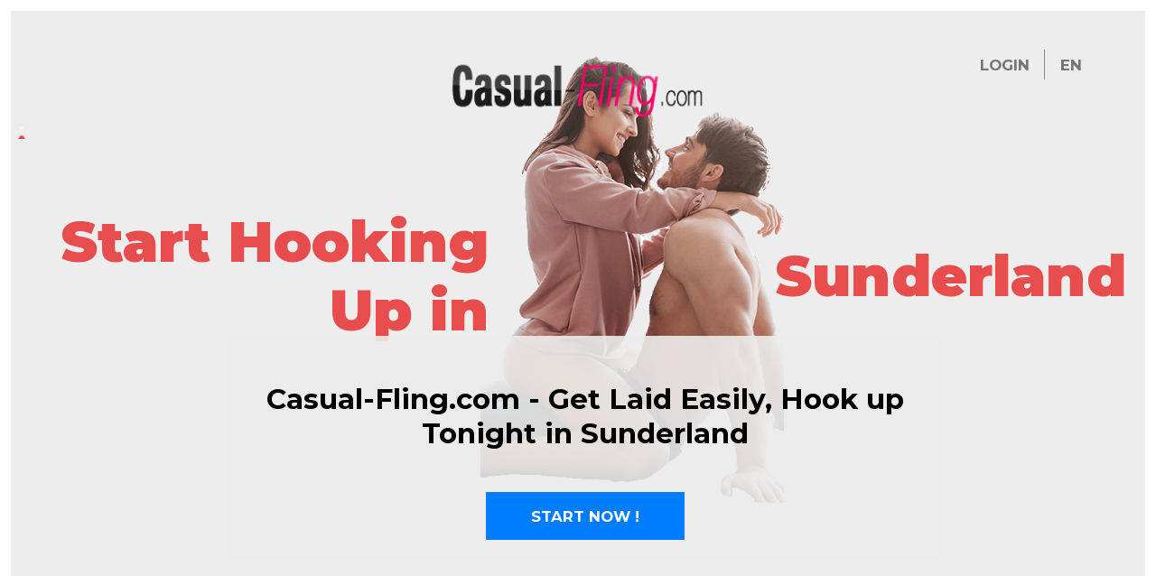

--- FILE ---
content_type: text/html;charset=UTF-8
request_url: https://www.casual-fling.com/uk/sunderland
body_size: 7038
content:
<!doctype html>
<html>
<head>
    <meta property="og:title" content="Casual-Fling.com - Find a Quicky Easily, Hook up Tonight"> 
<meta property="og:description" content="Find Thousands of Singles Who Are Looking for a Fling! This is a website for singles who want a fling, a quicky or just have a good time and let loose with other fun singles. If you need some wild sex in your life, this is the site for you!">
<meta property="og:image:type" content="image/jpeg">
<meta property="og:image" content="https://www.casual-fling.com/images/casual-fling.jpg"> 
<meta property="og:url" content="https://www.casual-fling.com/">
<!-- Default Statcounter code for Casual-fling.com
https://www.casual-fling.com -->
<script type="text/javascript">
var sc_project=11833308; 
var sc_invisible=1; 
var sc_security="01b58d5f"; 
</script>
<script type="text/javascript"
src="https://www.statcounter.com/counter/counter.js"
async></script>
<noscript><div class="statcounter"><a title="Web Analytics"
href="https://statcounter.com/" target="_blank"><img
class="statcounter"
src="https://c.statcounter.com/11833308/0/01b58d5f/1/"
alt="Web Analytics"
referrerPolicy="no-referrer-when-downgrade"></a></div></noscript>
<!-- End of Statcounter Code -->
<!-- Adult React Internal_Footer_Tracking_Code  empty because it's set on a higher level -->
<!-- Google Analytics -->
<script>
(function(i,s,o,g,r,a,m){i['GoogleAnalyticsObject']=r;i[r]=i[r]||function(){
(i[r].q=i[r].q||[]).push(arguments)},i[r].l=1*new Date();a=s.createElement(o),
m=s.getElementsByTagName(o)[0];a.async=1;a.src=g;m.parentNode.insertBefore(a,m)
})(window,document,'script','https://www.google-analytics.com/analytics.js','ga');

ga('create', 'UA-133198904-15', 'auto');
ga('send', 'pageview');
</script>
<!-- End Google Analytics --> <noscript> <img src="/ga.do?utmac=MO-8993531-7&amp;utmn=1149444756&amp;utmr=-&amp;utmp=%2FnotFound.do&amp;guid=ON"/> </noscript> <!--476126.1.510.32.fb54cee--><meta charset="utf-8"> <title>Casual-Fling.com - Find horny singles in Sunderland Easily, Get laid Tonight</title> 
<meta  name="Description" content="
 With over a thousand members in Sunderland, Casual-Fling.com is the best dating site for adults to meet singles and swingers who are looking for discreet hookups as well as casual sex around you.
"  />
<meta name="Keywords" content="adult dating sites Sunderland,  casual sex Sunderland, get laid, adult personals Sunderland, adult classifieds Sunderland, one night stand Sunderland
" />
 <meta http-equiv="X-UA-Compatible" content="chrome=1"> <meta http-equiv="Content-Language" content="en"> <meta name="Language" content="English"> <meta name="viewport" content="width=device-width, initial-scale=1, user-scalable=no"> <link rel="shortcut icon" href="/favicon.ico?fb54cee&amp;32"/> <!-- ==================== STYLES==================== --> <link href="/theme/additional.css?fb54cee&amp;32" rel="stylesheet"/> <link href="/theme/index.css?fb54cee&amp;32" rel="stylesheet"/> <!-- ==================== SCRIPTS==================== --> <script src="https://code.jquery.com/jquery-1.12.4.min.js" integrity="sha256-ZosEbRLbNQzLpnKIkEdrPv7lOy9C27hHQ+Xp8a4MxAQ=" crossorigin="anonymous"></script> <script src="https://www.google.com/recaptcha/api.js?onload=captchaModules&render=explicit" async defer></script> <script src="/scripts/additional.js?fb54cee&amp;32"></script> <script src="/theme/theme.js?fb54cee&amp;32"></script> <!--476126.1.510.32.fb54cee--></head>
<div id="fullpage">
    <section class="introduction section" data-anchor="firstPage">
  <div class="wrap">
<header>
<div class="logo logo--desktop">
                <img class="logo" src="/images/logo.png?fb54cee&amp;32" alt="casual-fling.com"/>
<!--476126.1.510.32.fb54cee-->
  </div>

            <div class="actions">
                <div class="action login" id="login-toggle">Login</div>
                <div class="action" id="locale-toggle">en</div>

                <div class="logo logo--mobile">
                    <img class="logo" src="/images/logo.png?fb54cee&amp;32" alt="casual-fling.com"/>
<!--476126.1.510.32.fb54cee-->
                </div>

                <div id="nav-toggle" class="hamburger">
                    <hr>
                    <hr>
                    <hr>
                </div>

                <div class="actions--mobile">
                    <div class="action login" id="login-toggle">Login</div>
                    <div class="action translations-btn" id="locale-toggle">en</div>
                </div>

                <a href="#" id="login-toggle">Login</a> <form id="login-form" name="Login" class="Login" action="/api/login" method="post"> <div class="close"></div> <input name="redirTo" type="hidden" id="redirTo" value=""/> <div class="form-group login-group"> <input name="login" type="email" id="login" placeholder="Email:" value="" data-error-id="login" data-tooltip-id="login"/> <div class="tooltip" data-tooltip-for="login">Only latin symbols are allowed.</div> <div class="error" data-error-for="login">Please enter a valid e-mail.</div> </div> <div class="form-group password-group"> <input name="password" type="password" id="password" placeholder="Password:" value=""/> </div> <div class="form-group remember-group"> <label> <input name="rememberMe" type="checkbox" id="rememberMe" value="true" checked="checked" /> <svg class="check" viewBox="0 0 32 32"> <path d="M13,27.5c-0.6,0-1.1-0.2-1.5-0.6L0.6,16.7C0.2,16.2,0,15.7,0,15.1c0-0.6,0.2-1.1,0.6-1.5l1.5-1.5 c0.4-0.4,1-0.6,1.5-0.6s1.1,0.2,1.5,0.6l7.8,7.4L26.8,5.1c0.4-0.4,0.9-0.6,1.5-0.6h0c0.6,0,1.1,0.2,1.5,0.6l1.5,1.5 c0.8,0.8,0.8,2.2,0,3L14.5,26.9C14.1,27.3,13.6,27.5,13,27.5z"/> </svg> <span>Remember me</span> </label> </div> <div class="form-group login-button-group"> <button type="submit">Login</button> </div> <div class="form-group forgot-group"> <a href="#" id="forgot-password-toggle">Forgot Password?</a> </div> </form> <form id="forgot-password-form" action="/api/passwordRecovery" method="post" name="PasswordRecovery" class="PasswordRecovery" novalidate> <div class="close"></div> <h3>Forgot Password?</h3> <div class="form-group"> <label for="fp-email">Enter your email address below to get new password sent to your account.</label> <input name="email" type="email" id="fp-email" value="" data-error-id="fp" data-tooltip-id="fp-email" placeholder="Email:"/> <div class="tooltip" data-tooltip-for="fp-email">Only latin symbols are allowed.</div> <div class="error" data-error-for="fp">Please enter a valid e-mail.</div> </div> <div class="captcha reg-captcha" name="captcha" id="g-recaptcha-forgot-pass" data-error-id="forgot-pass" data-global-captcha-ref="forgotPassCaptcha"></div> <div class="error" data-error-for="forgot-pass"></div> <div class="form-group"> <button type="submit">Send me my password</button> <div class="passWillBeSent"><span class="checkmark">&#10003;</span>If your email address is listed, you will receive an email.</div> </div> </form>
<!--476126.1.510.32.fb54cee-->
                <div class="overlay"></div>
             </div>
        </header>

<div class="main-heading--mobile"> 
            <h2 class="main-heading">Appointments for one night</h2>
            <h2 class="main-heading">fun fast</h2>
        </div>
        <div class="inner">
            <div class="title-image">
                <div class="text__left">
                
  <h1 class="main-heading main-heading--desktop">Start Hooking Up in</h1>
                </div>
                <img src="/images/index/girl-hero.png" data-rjs="/images/index/girl-hero_2x.png"/>
                <div class="text__right">
                    <h1 class="main-heading main-heading--desktop">Sunderland</h1>
                </div>
            </div>

            <div class="introduction__text">

<h2>Casual-Fling.com - Get Laid  Easily, Hook up Tonight in Sunderland</h2>





                <a class="cta to-reg" href="#secondPage">START NOW  !</a>
            </div>
         </div>

        <a class="scrolldown-thumb" href="#secondPage"></a>
        </div>
     </section>

<a name="secondPage"></a>

    <section class="form section" data-anchor="secondPage">

        <div class="wrap">
 <div class="inner">
            <div class="right">
<form id="registration-form" class="Registration" action="/api/registration/" method="post" name="RegistrationCommand" novalidate> <input type="hidden" id="refererNickname" name="refererNickname" value=""/> <input type="hidden" id="refId" name="refId" value=""/> <input type="hidden" name="doRedirect" value="true"/> <input type="hidden" name="extUserSourceId" value="5"/> <div class="form-group"> <label for="sexId">I am a:</label> <select name="sexId" id="sexId"> <option value="0" > </option><option value="1" >Man</option><option value="2" >Woman</option> </select> </div> <div class="form-group"> <label for="lookingForSexId">Looking for:</label> <select name="lookingForSexId" id="lookingForSexId"> <option value="0" > </option><option value="1" >Man</option><option value="2" >Woman</option> </select> </div> <div class="form-group bd-group"> <label for="birthDayPerson1">Date of birth:</label> <div class="bd-values"> <select class="bd-month" name="birthMonthPerson1" id="birthMonthPerson1"> <option value="0" > </option><option value="1" >January</option><option value="2" >February</option><option value="3" >March</option><option value="4" >April</option><option value="5" >May</option><option value="6" >June</option><option value="7" >July</option><option value="8" >August</option><option value="9" >September</option><option value="10" >October</option><option value="11" >November</option><option value="12" >December</option> </select> <select class="bd-day" name="birthDayPerson1" id="birthDayPerson1"> <option value="0" > </option><option value="1" >1</option><option value="2" >2</option><option value="3" >3</option><option value="4" >4</option><option value="5" >5</option><option value="6" >6</option><option value="7" >7</option><option value="8" >8</option><option value="9" >9</option><option value="10" >10</option><option value="11" >11</option><option value="12" >12</option><option value="13" >13</option><option value="14" >14</option><option value="15" >15</option><option value="16" >16</option><option value="17" >17</option><option value="18" >18</option><option value="19" >19</option><option value="20" >20</option><option value="21" >21</option><option value="22" >22</option><option value="23" >23</option><option value="24" >24</option><option value="25" >25</option><option value="26" >26</option><option value="27" >27</option><option value="28" >28</option><option value="29" >29</option><option value="30" >30</option><option value="31" >31</option> </select> <select class="bd-year" name="birthYearPerson1" id="birthYearPerson1"> <option value="0" > </option><option value="2008" >2008</option><option value="2007" >2007</option><option value="2006" >2006</option><option value="2005" >2005</option><option value="2004" >2004</option><option value="2003" >2003</option><option value="2002" >2002</option><option value="2001" >2001</option><option value="2000" >2000</option><option value="1999" >1999</option><option value="1998" >1998</option><option value="1997" >1997</option><option value="1996" >1996</option><option value="1995" >1995</option><option value="1994" >1994</option><option value="1993" >1993</option><option value="1992" >1992</option><option value="1991" >1991</option><option value="1990" >1990</option><option value="1989" >1989</option><option value="1988" >1988</option><option value="1987" >1987</option><option value="1986" >1986</option><option value="1985" >1985</option><option value="1984" >1984</option><option value="1983" >1983</option><option value="1982" >1982</option><option value="1981" >1981</option><option value="1980" >1980</option><option value="1979" >1979</option><option value="1978" >1978</option><option value="1977" >1977</option><option value="1976" >1976</option><option value="1975" >1975</option><option value="1974" >1974</option><option value="1973" >1973</option><option value="1972" >1972</option><option value="1971" >1971</option><option value="1970" >1970</option><option value="1969" >1969</option><option value="1968" >1968</option><option value="1967" >1967</option><option value="1966" >1966</option><option value="1965" >1965</option><option value="1964" >1964</option><option value="1963" >1963</option><option value="1962" >1962</option><option value="1961" >1961</option><option value="1960" >1960</option><option value="1959" >1959</option><option value="1958" >1958</option><option value="1957" >1957</option><option value="1956" >1956</option><option value="1955" >1955</option><option value="1954" >1954</option><option value="1953" >1953</option><option value="1952" >1952</option><option value="1951" >1951</option><option value="1950" >1950</option><option value="1949" >1949</option><option value="1948" >1948</option><option value="1947" >1947</option><option value="1946" >1946</option><option value="1945" >1945</option><option value="1944" >1944</option><option value="1943" >1943</option><option value="1942" >1942</option><option value="1941" >1941</option><option value="1940" >1940</option><option value="1939" >1939</option><option value="1938" >1938</option><option value="1937" >1937</option><option value="1936" >1936</option> </select> <input name="birthDatePerson1" type="hidden" id="birthDatePerson1" data-error-id="birthDatePerson1"> </div> <div class="error" data-error-for="birthDatePerson1"></div> </div> <div class="form-group email-group"> <label for="email" class="emailLabel">Email:</label> <input placeholder="Email:" name="email" type="email" id="email" value="" data-required data-tooltip-id="email" data-error-id="email"> <div class="error" data-error-for="email">Please enter a valid e-mail.</div> <div class="tooltip" data-tooltip-for="email">Only latin symbols are allowed.</div> </div> <div class="form-group submit-group"> <div name="captcha" id="g-recaptcha-reg" data-error-id="reg-captcha" data-global-captcha-ref="regCaptcha"></div> <div class="error" data-error-for="reg-captcha"></div> <button type="submit">VIEW PHOTOS &raquo;</button> </div> <label class="form-group terms-group"> <input name="agree" type="checkbox" id="agree" checked="checked" required/> <svg class="check" viewBox="0 0 32 32"> <path d="M13,27.5c-0.6,0-1.1-0.2-1.5-0.6L0.6,16.7C0.2,16.2,0,15.7,0,15.1c0-0.6,0.2-1.1,0.6-1.5l1.5-1.5 c0.4-0.4,1-0.6,1.5-0.6s1.1,0.2,1.5,0.6l7.8,7.4L26.8,5.1c0.4-0.4,0.9-0.6,1.5-0.6h0c0.6,0,1.1,0.2,1.5,0.6l1.5,1.5 c0.8,0.8,0.8,2.2,0,3L14.5,26.9C14.1,27.3,13.6,27.5,13,27.5z"/> </svg> <span class="terms-rarr">&raquo;</span> <span class="terms">I am over 18. I confirm that I have read and agree to the <a href="/terms/" target="_blank" tabindex="-1">Terms and Conditions</a>, <a href="/privacy/" target="_blank" tabindex="-1">Privacy Policy</a> and <a href="/cookie/" target="_blank" tabindex="-1">Cookie Policy</a>. I understand and accept that some communications on this site or by email may involve computer-generated virtual profiles, which are used for entertainment purposes. Emails will be sent by DatingFactory.com network on behalf of casual-fling.com.</span> </label> <div style="text-align:center; padding-top: 10px;"><img src="/images/index/secure-web.png" alt="secure web"/></div> </form>
<!--476126.1.510.32.fb54cee-->
</div>
</div>

<img src="/images/index/girl-bottom.png" data-rjs="/images/index/girl-bottom.png"/>
   <div class="inner">
            <div class="left">

<p>
 Get rid of the conventional dating sites loaded with girls and guys eager to find their "soul mate" in Sunderland. Alternately, you can save your money by not having to go on boring blind dates.and take advantage of drinks in nightclubs or bars. You're now able to get what you want, with who you'd like to, at the times you want it. Join Casual-Fling.com now and meet people in Sunderland like you , who are looking to make new experience unique and thrilling. Casual-Fling is a intimate easy, casual and well designed service for singles in Sunderland.
</p>



</div>
</div>
</div>
 </section>


    <section class="features section" data-anchor="fourPage" style="height: 100%;">
         <div class="wrap" style="height: 100%;">
<a name="fourPage"></a>

<h2>Meet up with Hot Men and Women in Sunderland</h2>
<p>Are you currently up for a laid-back hookups? Welcome to Casual-Fling! You have fallen to your right destination! This is most useful hook up website for men and women in Sunderland. Are you currently one of the singles from Sunderland who are looking an exceptional encounter that is casual? Tonight well, you now have the way to have yourself a hookup partner. A hookup is possible whenever you register to Casual-Fling today ! It's totally FREE!</p>
<h3><a href="/registration">Sign-up Today!</a></h3>



<h2>Why Casual-Fling ?</h2>
<p>
Casual-Fling is 100 % free to subscribe this casual relationship solution due to the fact the web site desires more singles to have the opportunity of experiencing quick hookups with out having to concern about money. This service that is free you more income since there  is no costly registration and membership cost to abide with. Its definitely one  of the sites that are great not just provide security but convenience as well.</p><br>


What is it that makes Casual-Fling superior to the other?
<ul>

 <li>
  Get to Browse all members profiles in Sunderland
 </li>
 <li>
  Find sexual partners in your area or anywhere you travel you can enjoy sex chat through our messenger service or two-way cam
 </li>
 <li>
  Explore thousands of erotic members photos and videos in Sunderland
 </li>
 <li>
  Be a part of an international, sex-positive community.
 </li>

</ul>

<h2>
 Hook Up with Casual-Fling.com
</h2>
<p>
 Adult dating through Casual-Fling.com helps you save time and effort. Casual-Fling.com is designed to help users quickly meet your most attractive adult-only dating matches. If you're looking to date an adult is possible, you can meet acquaintances for dates with adults, as well as get laid if you and your partners want to get sexy! When you browse our sex-related personals and find that you have plenty of local adult matchmakers that are searching for sex-only dating. Adult dates could be sex-related, with hookups, online sex friends or hot fuck buddies. So, get it today!
</p>

<br><p> <img src="/images/uk/sunderland.jpg" alt="get laid in Sunderland" style="width: 100%;" /></p><br>
<h2>
 Hook-up on Any Device in Sunderland
</h2>
<p>
 Simply because you're on move doesn't mean that you have to skip out on the enjoyment. With Casual-Fling.com mobile, you'll be able to do everything you can do using your PC from your tablet or phone. Explore Our website members' profiles in Sunderland, send email messages to view cams, or send messages, and chat right from your mobile device. Find sex hookups everywhere and at any time - it's like having an entire party in your pocket!
</p>
<h2>
 Be a part of our Sexy Group in Sunderland
</h2>
<p>
 Are you seeking erotica and sex dating advice, and details about sexuality? We can help! Our hookup site there are hundreds of articles and member blogs that focus on sex and sex-based dating. Find out more about an infinite number of sexually explicit topics and receive real-time community member input on sex dating swinging, fetishes and swinging alternatives to dating and so much more!
</p>


<p>
Sign up now and stop searching for unreliable adult internet dating  websites that might gamble your online safety and cost you too much. Casual-Fling creates  a significant method  for you to really have  the best casual encounter. The long wait is finally over! You just have to REGISTER today and begin looking for someone in Sunderland who  is up for casual intercourse into the Casual-Fling.com network.
</p>
<h3><a href="/registration">Subscribe Today!</a></h3>

<br> 
<h4>Find horny singles near you </h4>





<li> <a href="/uk/middlesbrough">Middlesbrough</a> </li> <li> <a href="/uk/barnsley">Barnsley</a> </li> <li> <a href="/uk/ipswich">Ipswich</a> </li> <li> <a href="/uk/abertawe">Abertawe</a> </li> <li> <a href="/uk/sheffield">Sheffield</a> </li> <li> <a href="/uk/uk">UK</a> </li> <li> <a href="/uk/belfast">Belfast</a> </li> <li> <a href="/uk/sunderland">Sunderland</a> </li> <li> <a href="/uk/birmingham">Birmingham</a> </li> <li> <a href="/uk/liverpool">Liverpool</a> </li> <li> <a href="/uk/stoke-on-trent">Stoke-on-Trent</a> </li> <li> <a href="/uk/coventry">Coventry</a> </li>   


 
  <footer> <nav> <a href="/about/">About</a> <a href="/terms/">Terms of Use</a> <a href="/privacy/">Privacy</a> <a href="/cookie/">Cookies</a> <a href="/faq/">Help Center</a> <a href="/contacts/">Contacts</a> <a href="/us/usa/">USA</a> <a href="/ca/canada/">CANADA</a> <a href="/uk/uk/">UK</a> <a href="/au/australia/">Australia</a> </nav> <p class="copyright">&copy; 2008-2024 powered by Dating Factory</p> <div class="custom_footer_content"><!--This is page footer--></div> </footer>
<!--476126.1.510.32.fb54cee-->
        </div>
    </section>
</div>


<link rel="stylesheet" href="https://cdnjs.cloudflare.com/ajax/libs/fullPage.js/3.0.7/fullpage.css" />
<script src="https://cdnjs.cloudflare.com/ajax/libs/fullPage.js/2.9.7/vendors/jquery.easings.min.js"></script>
<script src="https://cdnjs.cloudflare.com/ajax/libs/fullPage.js/2.9.7/vendors/scrolloverflow.min.js"></script>
<script src="https://cdnjs.cloudflare.com/ajax/libs/fullPage.js/2.9.7/jquery.fullpage.min.js"></script>
<script src="https://cdnjs.cloudflare.com/ajax/libs/retina.js/2.1.3/retina.min.js"></script>
<script>
    if($(window).width() > 769){
        $('#fullpage').fullpage({
            //options here
            autoScrolling:true,
            scrollHorizontally: true,
            anchors:['firstPage','secondPage', 'thirdPage'  'fourPage'],
            responsiveWidth: 769
        });
    } else {
        $(document).click(function(e){
            utils.scrollHandler(e, '.to-reg');
        });
    }
</script>

<!--476126.1.510.32.fb54cee--></html>

--- FILE ---
content_type: text/css;charset=utf-8
request_url: https://www.casual-fling.com/theme/additional.css?fb54cee&32
body_size: 1663
content:
body { margin: 0; }
* { box-sizing: border-box; backface-visibility: hidden; }
a { text-decoration: none; color: inherit; }
button, [id$="-toggle"] { cursor: pointer; }
img { max-width: 100% }

/* ============================== INPUTS ============================== */

button, input, select { margin: 0; font: inherit; color: inherit; border: none; -webkit-appearance: none; -moz-appearance: none; -ms-appearance: none; -o-appearance: none; appearance: none; }
button:focus, input:focus, select:focus { outline: 0; box-shadow: 0 0 2px 2px #888; transition: none; }
input { transition: background-color 0.4s; }
input.invalid, input.invalid + .check { border-color: #f33; background-color: #fdd; }
input[type="checkbox"] { width: 0; height: 0; transform: scale(0); position: absolute; }
input[type="checkbox"]:focus + .check { box-shadow: 0 0 1px 1px #888; }
input[type="checkbox"]:checked + .check path{ opacity: 1; }
.check { font-size: 30px; width: 1em; height: 1em; padding: 0.15em; border: 2px solid; border-radius: 3px; display: inline-block; vertical-align: middle; }
.check path { fill: currentColor; opacity: 0; }

/* ============================== HAMBURGER + OVERLAY ============================== */

.hamburger { font-size: 30px; display: none; width: 1em; height: 1em; position: absolute; z-index: 10; top: 0; right: 0; padding: 0.5em; box-sizing: content-box; cursor: pointer; }
.hamburger hr { height: 0.125em; width: 1em; position: absolute; border: none; border-radius: 0.1em; color: inherit; background: currentColor; transition: 0.5s; transform: translate(0, -50%) scale(1.01); transform-origin: center; }
.hamburger hr:nth-child(1) { top: 0.2em; }
.hamburger hr:nth-child(2) { top: 0.5em; }
.hamburger hr:nth-child(3) { top: 0.8em; }
.hamburger.active hr:nth-child(1) { transform: translate(0, 0.3em) rotate(45deg) scaleX(1.2); }
.hamburger.active hr:nth-child(2) { width: 0; opacity: 0; }
.hamburger.active hr:nth-child(3) { transform: translate(0, -0.3em) rotate(-45deg) scaleX(1.2); }

.overlay { z-index: -1; position: fixed; top: 0; right: 0; bottom: 0; left: 0; background: rgba(0, 0, 0, 0.95); pointer-events: none; opacity: 0; transition: opacity 1s, z-index 1s 0s; }
.modal-active .overlay { z-index: 10; pointer-events: all; transition: opacity 0.5s; opacity: 1; }

/* ============================== FORMS + TOOLTIPS ============================== */

.form-group { position: relative; }
.captcha:not(:empty) { margin-bottom: 15px; }
.bd-values { display: flex; width: 100%; }
.bd-day, .bd-year { flex: 2 10%; }
.bd-month { flex: 3 20%; }
.bd-values select:nth-child(2) { margin: 0 6px; }
.terms-group { display: flex; font-size: 10px; }
.terms-group .check { align-self: flex-start; flex: none; margin-right: 10px; }
.terms-rarr { font: 30px/1 monospace; position: absolute; top: 0; right: 100%; opacity: 0; transition: opacity 0.3s ease-in; pointer-events: none; }
#agree.invalid ~ .terms-rarr { opacity: 1; animation: rarr 0.7s ease-in-out infinite alternate; }
#rememberMe ~ span { vertical-align: middle; }

@keyframes rarr {
	0% { transform: translate(-35%); }
	100% { transform: translate(35%); }
}

.tooltip {
	position: absolute;
	top: 100%;
	width: 100%;
	z-index: 3;
	pointer-events: none;
	text-align: center;
	color: #ccc;
	background: #000;
	font-size: 0.8125rem;
	padding: 3px;
	opacity: 0;
	transition: 0.3s ease-in-out 0.3s;
}
.tooltip.active { opacity: 1; box-shadow: 0 0 10px -1px #000; transition: 0.3s ease-in-out; }
.error {
	display: block;
	overflow: hidden;
	opacity: 0;
	color: #f33;
	font-size: 0.8125rem;
	transition: all 0.5s ease-in-out;
	max-height: 0;
}
.error.active { opacity: 1; max-height: 60px; margin-top: 5px; }

/* ============================== FORGOT PASSWORD MODAL ============================== */

.PasswordRecovery { display: none; max-width: 480px; padding: 16px 32px; z-index: 11; background: white; position: fixed; left: 50%; top: 50%; transform: translate(-50%, -50%); width: 100%; }
.PasswordRecovery.active { display: block; }
.PasswordRecovery h3 { font-size: 30px; text-align: center; padding: 16px 0; margin: 0; }

.PasswordRecovery .close { font-size: 30px; transition: 0.3s; width: 1em; height: 1em; padding: 0.5em; box-sizing: content-box; position: absolute; top: 0; right: 0; cursor: pointer; backface-visibility: hidden; }
.PasswordRecovery .close::before,
.PasswordRecovery .close::after { height: 0.15em; border-radius: 1em; content: ''; display: block; position: absolute; left: 0.5em; top: 0.9em; width: 1em; background: currentColor; }
.PasswordRecovery .close::before { transform: rotate(45deg); }
.PasswordRecovery .close::after { transform: rotate(-45deg); }
.PasswordRecovery .close:hover { transform: rotate(90deg); }

.passWillBeSent { max-height: 0; opacity: 0; font-size: 14px; transition: 0.2s; text-align: center; }
.passWillBeSent.active { max-height: 80px; opacity: 1; }
.passWillBeSent .checkmark { color: #00c800; font-size: 24px; }

.custom_footer_content:empty { display: none; }
/*476126.1.510.32.fb54cee*/

--- FILE ---
content_type: text/css;charset=utf-8
request_url: https://www.casual-fling.com/theme/index.css?fb54cee&32
body_size: 4232
content:
@import url("https://fonts.googleapis.com/css?family=Montserrat:400,700,900");

:root {
    font-size: calc(1vw + 0.5em);
}

* {
    font-family: "Montserrat", sans-serif;
    box-sizing: border-box;
    padding: 4px;
}

body {
    margin: 0;
}

/* Common styles */

button.cta, a.cta {
    border: 0;
    background-color: #007cff;
    color: white;
    font-weight: 700;
    text-transform: uppercase;
    text-decoration: none;
}

select {
    -webkit-appearance: none;
    background: url(/images/index/arrow-scroll-dark.svg);
    background-repeat: no-repeat;
    background-size: 1em 0.5em;
    background-position: right 18px center;
    cursor: pointer;
}

/* Cookies agreement */
#cookie-popup {
    box-sizing: border-box;
    font-family:"Montserrat", sans-serif !important;
    border-radius: 0;
}

#cookie-popup p {
    line-height: 1.6!important;
    font-family:"Montserrat", sans-serif !important;
}

#cookie-popup .accept {
    background: #007cff!important;
    border-radius:0!important;
}

/* Header */

header {
    position: relative;
    z-index: 10;
    display: flex;
    flex-direction: column;
    width: 100%;
    padding: 1.5em 2em;
    box-sizing: border-box;
}

header .logo {
    position: absolute;
    align-self: center;
    cursor: pointer;
}

header .logo img{
    width: 300px;
    position: relative;
}

header .logo--mobile {
    display: none;
}

header .actions {
    display: flex;
    align-self: flex-end;
    position: relative;
}

header .actions--mobile {
    display: none;
}

header .action {
    display: flex;
    align-items: center;
    height: 2em;
    padding: 0 1em;
    font-size: 0.8em;
    font-weight: bold;
    color: #757575;
    text-transform: uppercase;
    cursor: pointer;
}

header .action ~ .action {
    border-left: 1px solid #888888;
}

/* Login modal */

#login-toggle.active {
    background-color: #d0d0d0;
    border-radius: 7px 7px 0 0;
}

#login-toggle.active + * {
    border-color: transparent;
}

#login-form {
    display: none;
    position: absolute;
    max-width: 100vw;
    width: 360px;
    top: 1.6em;
    right: 0;
    padding: 1em;
    background-color: #d0d0d0;
    border-radius: 7px;
}

#login-form.active {
    display: flex;
    flex-direction: column;
}

[for=fp-email] {
    font-size: .7em;
}
#forgot-password-form .error {
    color: #e74d4d;
}

#forgot-password-form input[type="email"]{
    background: #e6e6e6;
    margin-top: 1em;
}
#forgot-password-form input[type="email"],
#login, #password {
    width: 100%;
    height: auto;
    font-size: 14px;
    margin-bottom: 16px;
    padding: 1em 1.5em;
    border: 0;
    text-transform: uppercase;
    font-weight: 700;
    pointer-events: all!important;
    border: none!important;
}

#login-form .check {
    position: static;
}
#login-form span {
    font-size: 14px;
    color: #5a6d72;
    margin-left: 0.5em;
}
.forgot-group {
    text-align: center;
}
#forgot-password-toggle {
    font-size: 14px;
    color: #e74d4d;
    cursor: pointer;
    text-align:center;
    display: inline-block;
    vertical-align: middle;
    margin-top: 1em;
}

#forgot-password-form [type=submit],
#login-form [type=submit] {
    padding: 0.7em;
    background-color: #e74d4d;
    border: 0;
    text-transform: uppercase;
    color: white;
    font-weight: 700;
    display:block;
    margin:0;
    font-size: 20px;
    width: 100%;
    margin-top: .5em;
}

input[name="rememberMe"], label[for="rememberMe"], .login-form #password + .second {
    opacity:1!important;
    pointer-events:all!important;
    text-align: center;
}
#login-modal .column, #login-modal .columns {
    width:100%;
    padding:0;
}
.LoginFront button.expand, .LoginFront .button.expand {
    display:none;
}
button, .button {
    font-family: 'Montserrat',sans-serif;
}

/* Translations Modal */

a#locale-toggle,
a#login-toggle {
    display:none;
}
#locale-toggle.active {
    background-color: #d0d0d0;
    border-color: transparent;
    border-radius: 0.5em 0.5em 0 0;
}

#locale-list {
    position:absolute;
    right:0;
    flex-wrap: wrap;
    width: 16em;
    padding: 1em;
    background-color: #d0d0d0;
    display:block;
    border:none;
    max-width:none;
    border-radius: 0.5em 0 0.5em 0.5em;
}

#locale-list{
    display: none;
    top: 3em;
}

#locale-list.active{
    display: flex;
    top: 1.6em;
}

#locale-list a,
#locale-list span {
    flex: 1 50%;
    padding: 0.25em;
    font-size: 0.7em;
    color: #757575;
    cursor: pointer;
}

#locale-list a:hover,
#locale-list span {
    font-weight: 700;
}

/* Introduction Section */

section.introduction {
    position: relative;
    flex-direction: column;
    height: 95vh;
    background-color: #ededed;
}

section.introduction .fp-tableCell .wrap {
    height: 100vh;
}

section.introduction .inner {
    position: absolute;
    bottom: 0;
    display: inline-block;
    width: 100%;
}

section.introduction .title-image {
    position: absolute;
    bottom: 0;
    display: flex;
    align-items: center;
    justify-content: center;
    width: 100%;
}

section.introduction .main-heading {
    margin: 0;
    font-size: 3em;
    color: #e74d4d;
    font-weight: 900;
}

section.introduction .main-heading--mobile {
    display: none;
}

section.introduction .text__left,
section.introduction .text__right {
    position: relative;
    bottom: 3em;
}

section.introduction .text__left {
    right: -1em;
    text-align: right;
}

section.introduction .text__right {
    left: -1em;
}

section.introduction .title-image img {
    z-index: 5;
    height: auto;
    max-height: 90vh;
}

section.introduction .introduction__text {
    position: relative;
    bottom: 3.5em;
    z-index: 6;
    width: 38em;
    margin: 0 auto;
    padding: 1em;
    background-color: rgba(237, 237, 237, 0.9);
    text-align: center;
}

section.introduction .introduction__text p {
    margin: 0;
    font-size: 0.9em;
    line-height: 1.5em;
}

/* introduction and features cta */
.to-reg {
    margin-top: 1em;
    padding: 1em 3em;
    font-size: 0.8em;
    cursor: pointer;
    display: inline-block;
}

section.introduction a.cta:hover {
    background-color: #e74d4d;
}
section.introduction a.cta:focus {
    outline:none;
}

.scrolldown-thumb {
    position: relative;
    bottom: -1px;
    width: 4em;
    height: 1.8em;
    margin: 0 auto;
    margin-top: auto;
    z-index: 9;
    cursor: pointer;
    background-image: url(/images/index/arrow-scroll-white.svg), url(/images/index/scrolldown-thumb.svg);
    background-position: center 65%, center bottom;
    background-repeat: no-repeat;
    background-size: 40%, contain;
}

/* Form Section */
section.form {
    display: flex;
    justify-content: space-around;
    align-items: center;
    min-height: 100vh;
    padding: 2em 7em 0;
    box-sizing: border-box;
    background-color: rgb(231, 77, 77, 0.6);
}
section.form .wrap {
    display: flex;
    width: 100%;
    justify-content: space-between;
}

section.form form {
    display: flex;
    flex-direction: column;
    width: 17em;
}
.bd-group label{ width: 100%}
.bd-group {
    display: flex;
    flex-flow: row wrap;
}

.Registration label {
    display: block;
    color: #fff;
    font-size: 0.8em;
    margin: 0.5em 0;
}
.terms-group {
    position: relative;
}
.terms {
    display: block;
    color: #fff;
    font-size: 12px;
    padding-left: 40px;
    line-height: 1.5;
}
.check {
    position: absolute;
    background: #fff;
    border-radius: 0;
    border: none;
    color: #000;
}
.Registration h3 {
    text-align: center;
    color: white;
    font: 700 24px "Montserrat", sans-serif;
    margin:1em 0;
}

section.form .column {
    padding:0;
}
section.form .item-birthDay .row {
    display: flex;
}
section.form .item-birthDay .column {
    flex: 1;
}
section.form .item-birthDay .column:nth-of-type(2) {
    flex: 2;
    margin: 0 1em;
}

.item {
    display: flex;
    flex-direction: column;
    margin-bottom: 1.1em;
}

.item label {
    margin-bottom: 0.5em;
    color: white;
    font-size: 0.7em;
    font-family: "Montserrat", sans-serif;
}

section.form select, section.form #email {
    padding: 1em 1.5em;
    border: 0;
    border-radius: 0;
    background-color: white;
    text-transform: uppercase;
    font-weight: bold;
    font-size: 0.6em;
    color: #5a6d72;
    height:auto;
    width:100%;
}

section.form #email.invalid, form #login.invalid, form #password.invalid{
    background-color: #ffd7d7;
    border: 1px solid #ff5b4a;
}
.error {
    color: #fff;
    font-size: 0.5em;
}

section.form aside{
    padding-top: 10px;
}

section.form [type="submit"] {
    margin-top: 1em;
    padding: 1em 0;
    box-sizing: border-box;
    border: 0;
    border-radius: 0;
    background-color: #1163fd;
    text-transform: uppercase;
    font-weight: 700;
    font-size: 0.8em;
    color: white;
    cursor: pointer;
    width: 100%;
}

section.form [type="submit"]:hover {
    background-color: #ececec;
    color: #4e4e4e;
}

.submitbutton.warning {
    padding: 0 0 0 40px;
    position: relative;
}
.submitbutton.warning,
.submitbutton.warning a {
    color: white;
    font-size: 9.5px;
    line-height: 1.8em;
}


section.form article {
    width: 22em;
}

section.form .article__body img {
    position: absolute;
    bottom: 0;
    left: 1.5em;
    height: auto;
}

section.form article:first-of-type img {
    bottom: -.95em;
    left: -0.4em;
    width: 9em;
}

section.form article:nth-of-type(2) img {
    width: 6em;
}

section.form article:nth-of-type(3) img {
    width: 5em;
}

section.form article ~ article {
    margin: 2em 0;
}

section.form article h3 {
    margin-bottom: 0.5em;
    margin-left: 11em;
    color: white;
    font-size: 0.8em;
    line-height: 1.6em;
    font-family: 'Montserrat',sans-serif;
}

section.form article h3 strong {
    font-weight: 900;
}

section.form .article__body {
    position: relative;
    padding: 1em 2em 1em 9em;
    border-radius: 20px;
    background-color: rgb(231, 77, 77, 0.9);
}

section.form .article__body p {
    color: white;
    font-size: 0.6em;
    line-height: 1.6em;
}

.enable-in-mobile {
    display: none;
}

/* Features Section */

section.features{
    min-height: 100vh;
    padding: 2em 3em 1em;
    box-sizing: border-box;
    display: flex;
    flex-direction: column;
    justify-content: center;
}

section.features .inner {
    display: flex;
    align-items: center;
    justify-content: center;
    margin-bottom: 1em;
}

section.features .left {
    width: 18em;
    text-align: center;
}

section.features .left .we-are {
    margin: 0;
    font-size: 0.9em;
    font-weight: 700;
    text-transform: uppercase;
    color: #110e0f;
}

section.features .left .attention-text {
    margin: 0;
    margin-bottom: 0.1em;
    color: #e74d4d;
    font-weight: 700;
    font-size: 4em;
    text-transform: uppercase;
}

section.features .left .text {
    margin: 0;
    font-size: 0.8em;
    font-weight: 700;
    line-height: 1.6em;
    color: #4e4e4e;
}

section.features .center img {
    width: 15em;
    height: auto;
    margin: 0 1em;
}

section.features .right {
    width: 16em;
}

section.features .right .text {
    margin-bottom: 2em;
    font-size: 0.7em;
    line-height: 1.4em;
    color: #4e4e4e;
}

.forgot-password-active .overlay {
    position: fixed;
    width: 100vw;
    height: 100vh;
    background: rgba(0,0,0,.9);
    z-index: 10;
    opacity: 1;
}

section.features .right a:hover {
    background-color: #e74d4d;
}
section.features .right a:focus {
    outline:none;
}


/* Footer */
footer nav {
    text-align: center;
}
footer nav a {
    margin: 0 22px;
    font-size: 0.5em;
    font-weight: 400;
    text-transform: uppercase;
    color: #bfbfbf;
}

.copyright {
    font-size: 0.5em;
    font-weight: 700;
    color: #e9e9e9;
    margin: 1em 0;
    text-align:center;
}


/* 1200px */
@media (max-width: 75em) {
    section.introduction .title-image img {
        width: 16em;
    }
    section.introduction .title-image h1 {
        font-size: 2.4em;
    }
}

/* 1024px */
@media (max-width: 64em) {
    .scrolldown-thumb {
        display: none;
    }
    header .logo {
        width: 12em;
    }

    header .logo img{
        width: auto;
    }

    section.form {
        padding: 0em 4em 0;
    }
}

/* 800px */
@media (max-width: 50em) {
    section.introduction .main-heading--desktop {
        display: none;
    }
    .main-heading--mobile {
        position: relative;
        /* display: block; */
        display: none; /* always hidden atm */
        top: 6em;
        width: 100%;
        font-size: 1.4em;
        text-align: center;
    }
    section.introduction .introduction__text {
        display: none;
    }

    .actions {
        width: 100%;
        height: 50px;
    }
    header .logo--mobile{
        display: block;
    }
    .logo--desktop{
        display: none;
    }
    header .actions #login-toggle,
    header .actions #locale-toggle {
        display: none;
    }

    header.active {
        background-color:#d0d0d0;
    }
    header.active .actions--mobile #login-toggle,
    header.active .actions--mobile #locale-toggle {
        display: flex;
        font-size: 1.6em;
        margin: 0;
    }

    header.active .actions--mobile {
        position: absolute;
        display: flex;
        bottom: -8.7em;
        justify-content: space-evenly;
        width: 100vw;
        padding: 2em;
        background-color:#d0d0d0;
        left: -2em;
    }

    header .actions--mobile .action {
        border: 0;
    }

    header .logo {
        width: 18em;
        position: relative;
        margin: 0 auto;
    }
    .hamburger {
        display: block;
        color: #9e9e9e;
        margin-top: -.3em;
    }
    #login-form {
        left: -2em;
    }
    #locale-list {
        left: -1em;
    }
    #login-form,
    #locale-list.active {
        top: 10.6em;
        right: auto;
        border-radius: 0;
        width: 100vw;
        max-width: none;
    }
    #login-form [type=submit]{
        margin-top: 0.9em;
    }
    #login-form span,
    #forgot-password-toggle {
        margin-top: 0.5em;
        font-size: 1.2em;
    }
    #locale-list.active {
        top: 5.5em;
        font-size: 2em;
    }

    section.introduction {
        height: 240px !important;
    }
    /* in case fullpage was loaded */
    section.introduction .fp-tableCell {
        height: 100% !important;
    }
    section.introduction .fp-tableCell .wrap {
        height: 100%;
    }

    section.introduction .title-image img {
        position: absolute;
        bottom: -260px;
        width: 230px;
        z-index: 0;
    }

    section.form {
        position: relative;
        z-index: 1;
        flex-direction: column;
        justify-content: flex-end;
        height: auto;
        min-height: auto;
        padding: 2em 4em;
    }
    section.form .wrap {
        display: block;
    }

    section.form label,
    section.form select,
    section.form #email {
        font-size: 1.2em;
    }

    section.form form {
        margin-bottom: 50px;
    }

    section.form form,
    section.form article {
        width: auto;
    }

    section.form [type="submit"] {
        margin: 1.2em 0;
        padding: 0.8em 0;
        font-size: 1.5em;
    }

    .submitbutton.warning, .submitbutton.warning a {
        font-size: 9px;
        line-height: 1.4;
    }

    section.form aside {
       margin: 0 auto 3em;
       font-size: 20px;
    }

    section.features {
        height: 57em !important;
        padding-top: 4em;
    }

    section.features .inner {
        flex-direction: column;
    }

    section.features .left {
        width: 26em;
        margin-bottom: 2em;
    }

    section.features .right {
        width: 26em;
        text-align: center;
    }
    .error.active {
        font-size: 1.2em;
        margin-bottom: 1em;
    }
    footer nav a {
        display: inline-block;
        margin: 1em;
        font-size: 1.2em;
    }
}

/* 480px */
@media (max-width: 30em) {
    section.form .item-birthDay .column{
        flex: 4;
    }
    section.form .item-birthDay .column:nth-of-type(2){
        flex: 5;
    }

    section.form .item-birthDay .column select{
        padding: 1em
    }

    header {
        padding: 2.3em 0.5em 1.5em;
    }

    header .logo--mobile {
        display: inline-block;
    }

    header.active .actions--mobile,
    #login-form,
    #locale-list.active {
        left: auto;
    }
    #locale-list.active {
        top: 6em;
    }

    header .actions {
        position: relative;
        display: flex;
        align-items: center;
        justify-content: center;
        width: 100%;
    }

    header #login-modal {
        top: 8em;
        left: -2em;
        width: 100vw;
        box-sizing: border-box;
        padding-bottom: 80px;
    }

    #login-modal .second {
        position: absolute;
        left: 50%;
        transform: translate(-50%);
        bottom: -120px;
    }

    header #login-modal form {
        width: 100%;
        padding: 0 1em;
    }

    #login, #password {
        margin-bottom: 1.3em;
        box-sizing: border-box;
    }

    header #login-modal button[type="submit"] {
        font-size: 1.6em;
    }

    header #login-modal .forgot-password {
        margin-top: 1.2em;
        margin-bottom: 1.6em;
        font-size: 1.4em;
    }

    #translations-modal {
        width: calc( 100% + 4em );
        right: -2em;
        top:60px;
    }

    #switch-locale {
        width: 100vw!important;
        top: 2rem!important;
        left: 0em;
        right:0;
        padding: 0 3em 3em;
        box-sizing: border-box;
    }

    #switch-locale li {
        width: 50%;
        box-sizing: border-box;
        font-size: 1.4em;
        padding: 0.45em;
    }
    #switch-locale li:nth-child(even) {
        padding: 0.5em 0 1em 2em;
    }

    header .logo--desktop {
        display: none;
    }

    header .logo--mobile {
        position: static;
    }

    section.features .right a{
        width: 100%;
        font-size: 1.4em;
    }

    section.form {
        padding-top: 2em;
        padding-left: 0;
        padding-right: 0;
    }

    section.form form {
        width: 90%;
        margin: 0 auto;
    }

    .Registration h3 {
        font-size: 2.4em;
        margin-top: 0;
    }

    .item {
        font-size: 2em;
        margin-bottom: 0.5em;
    }

    section.form aside {
        width: 90%;
        font-size: 1em;
    }

    section.form article {
        width: 100%;
    }

    section.form article h3 {
        margin-left:0;
        font-size: 1.6em;
        text-align: center;
    }

    section.form .article__body {
        padding: 1em 1em 1em 11em;
    }
    section.form article img {
        height: auto;
    }
    section.form article:first-of-type img {
        width: 12em;
    }

    section.form article:nth-of-type(2) img {
        width: 9em;
    }

    section.form article:nth-of-type(3) img {
        width: 7em;
    }

    section.form .article__body p {
        font-size: 1.3em;
    }

    section.form .checkbox-holder{
        width: 30px;
        height: 30px;
    }

    section.form .check{
        line-height: 28px;
        font-size: 23px;
    }

    .submitbutton.warning, .submitbutton.warning a {
        font-size:12px;
    }

    section.features {
        height: 110em !important;
        padding-left: 0;
        padding-right: 0;
    }

    section.features .left {
        width: 90%;
    }

    section.features .left .we-are {
        font-size: 1.6em;
    }

    section.features .left .attention-text {
        font-size: 5em;
    }

    section.features .left .text {
        font-size: 1.4em;
    }

    section.features .center img {
        width: 96%;
        margin: 0 2%;
    }

    section.features .right {
        width: 90%;
    }

    section.features .right .text {
        font-size: 1.4em;
    }

    section.features .right button {
        width: 100%;
        padding-left: 0.2em;
        padding-right: 0.2em;
        font-size: 1.8em;
    }

    .inline-list {
        flex-wrap: wrap;
        justify-content: center;
    }

    .inline-list li a {
        font-size: 1.2em;
    }
    .inline-list li {
        margin: 0 1em 0.5em;
    }

    .copyright {
        font-size: 1.2em;
    }

    select{
        background-position: right 5px center;
    }
}
/*476126.1.510.32.fb54cee*/

--- FILE ---
content_type: text/plain
request_url: https://www.google-analytics.com/j/collect?v=1&_v=j102&a=212931289&t=pageview&_s=1&dl=https%3A%2F%2Fwww.casual-fling.com%2Fuk%2Fsunderland&ul=en-us%40posix&dt=Casual-Fling.com%20-%20Find%20horny%20singles%20in%20Sunderland%20Easily%2C%20Get%20laid%20Tonight&sr=1280x720&vp=1280x720&_u=IEBAAEABAAAAACAAI~&jid=435990716&gjid=1972120513&cid=583537325.1768851256&tid=UA-133198904-15&_gid=1110351260.1768851256&_r=1&_slc=1&z=195295367
body_size: -451
content:
2,cG-K0WVTKEXCX